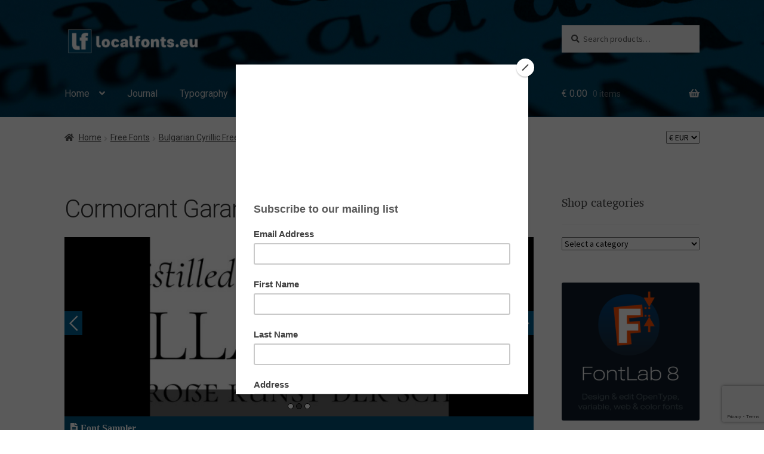

--- FILE ---
content_type: text/html; charset=utf-8
request_url: https://www.google.com/recaptcha/enterprise/anchor?ar=1&k=6Lega1IsAAAAAENVN_FGgXh9ufGT37CxswqCM1Mk&co=aHR0cHM6Ly9sb2NhbGZvbnRzLmV1OjQ0Mw..&hl=en&v=PoyoqOPhxBO7pBk68S4YbpHZ&size=invisible&anchor-ms=20000&execute-ms=30000&cb=yccqw3i0ojh8
body_size: 48642
content:
<!DOCTYPE HTML><html dir="ltr" lang="en"><head><meta http-equiv="Content-Type" content="text/html; charset=UTF-8">
<meta http-equiv="X-UA-Compatible" content="IE=edge">
<title>reCAPTCHA</title>
<style type="text/css">
/* cyrillic-ext */
@font-face {
  font-family: 'Roboto';
  font-style: normal;
  font-weight: 400;
  font-stretch: 100%;
  src: url(//fonts.gstatic.com/s/roboto/v48/KFO7CnqEu92Fr1ME7kSn66aGLdTylUAMa3GUBHMdazTgWw.woff2) format('woff2');
  unicode-range: U+0460-052F, U+1C80-1C8A, U+20B4, U+2DE0-2DFF, U+A640-A69F, U+FE2E-FE2F;
}
/* cyrillic */
@font-face {
  font-family: 'Roboto';
  font-style: normal;
  font-weight: 400;
  font-stretch: 100%;
  src: url(//fonts.gstatic.com/s/roboto/v48/KFO7CnqEu92Fr1ME7kSn66aGLdTylUAMa3iUBHMdazTgWw.woff2) format('woff2');
  unicode-range: U+0301, U+0400-045F, U+0490-0491, U+04B0-04B1, U+2116;
}
/* greek-ext */
@font-face {
  font-family: 'Roboto';
  font-style: normal;
  font-weight: 400;
  font-stretch: 100%;
  src: url(//fonts.gstatic.com/s/roboto/v48/KFO7CnqEu92Fr1ME7kSn66aGLdTylUAMa3CUBHMdazTgWw.woff2) format('woff2');
  unicode-range: U+1F00-1FFF;
}
/* greek */
@font-face {
  font-family: 'Roboto';
  font-style: normal;
  font-weight: 400;
  font-stretch: 100%;
  src: url(//fonts.gstatic.com/s/roboto/v48/KFO7CnqEu92Fr1ME7kSn66aGLdTylUAMa3-UBHMdazTgWw.woff2) format('woff2');
  unicode-range: U+0370-0377, U+037A-037F, U+0384-038A, U+038C, U+038E-03A1, U+03A3-03FF;
}
/* math */
@font-face {
  font-family: 'Roboto';
  font-style: normal;
  font-weight: 400;
  font-stretch: 100%;
  src: url(//fonts.gstatic.com/s/roboto/v48/KFO7CnqEu92Fr1ME7kSn66aGLdTylUAMawCUBHMdazTgWw.woff2) format('woff2');
  unicode-range: U+0302-0303, U+0305, U+0307-0308, U+0310, U+0312, U+0315, U+031A, U+0326-0327, U+032C, U+032F-0330, U+0332-0333, U+0338, U+033A, U+0346, U+034D, U+0391-03A1, U+03A3-03A9, U+03B1-03C9, U+03D1, U+03D5-03D6, U+03F0-03F1, U+03F4-03F5, U+2016-2017, U+2034-2038, U+203C, U+2040, U+2043, U+2047, U+2050, U+2057, U+205F, U+2070-2071, U+2074-208E, U+2090-209C, U+20D0-20DC, U+20E1, U+20E5-20EF, U+2100-2112, U+2114-2115, U+2117-2121, U+2123-214F, U+2190, U+2192, U+2194-21AE, U+21B0-21E5, U+21F1-21F2, U+21F4-2211, U+2213-2214, U+2216-22FF, U+2308-230B, U+2310, U+2319, U+231C-2321, U+2336-237A, U+237C, U+2395, U+239B-23B7, U+23D0, U+23DC-23E1, U+2474-2475, U+25AF, U+25B3, U+25B7, U+25BD, U+25C1, U+25CA, U+25CC, U+25FB, U+266D-266F, U+27C0-27FF, U+2900-2AFF, U+2B0E-2B11, U+2B30-2B4C, U+2BFE, U+3030, U+FF5B, U+FF5D, U+1D400-1D7FF, U+1EE00-1EEFF;
}
/* symbols */
@font-face {
  font-family: 'Roboto';
  font-style: normal;
  font-weight: 400;
  font-stretch: 100%;
  src: url(//fonts.gstatic.com/s/roboto/v48/KFO7CnqEu92Fr1ME7kSn66aGLdTylUAMaxKUBHMdazTgWw.woff2) format('woff2');
  unicode-range: U+0001-000C, U+000E-001F, U+007F-009F, U+20DD-20E0, U+20E2-20E4, U+2150-218F, U+2190, U+2192, U+2194-2199, U+21AF, U+21E6-21F0, U+21F3, U+2218-2219, U+2299, U+22C4-22C6, U+2300-243F, U+2440-244A, U+2460-24FF, U+25A0-27BF, U+2800-28FF, U+2921-2922, U+2981, U+29BF, U+29EB, U+2B00-2BFF, U+4DC0-4DFF, U+FFF9-FFFB, U+10140-1018E, U+10190-1019C, U+101A0, U+101D0-101FD, U+102E0-102FB, U+10E60-10E7E, U+1D2C0-1D2D3, U+1D2E0-1D37F, U+1F000-1F0FF, U+1F100-1F1AD, U+1F1E6-1F1FF, U+1F30D-1F30F, U+1F315, U+1F31C, U+1F31E, U+1F320-1F32C, U+1F336, U+1F378, U+1F37D, U+1F382, U+1F393-1F39F, U+1F3A7-1F3A8, U+1F3AC-1F3AF, U+1F3C2, U+1F3C4-1F3C6, U+1F3CA-1F3CE, U+1F3D4-1F3E0, U+1F3ED, U+1F3F1-1F3F3, U+1F3F5-1F3F7, U+1F408, U+1F415, U+1F41F, U+1F426, U+1F43F, U+1F441-1F442, U+1F444, U+1F446-1F449, U+1F44C-1F44E, U+1F453, U+1F46A, U+1F47D, U+1F4A3, U+1F4B0, U+1F4B3, U+1F4B9, U+1F4BB, U+1F4BF, U+1F4C8-1F4CB, U+1F4D6, U+1F4DA, U+1F4DF, U+1F4E3-1F4E6, U+1F4EA-1F4ED, U+1F4F7, U+1F4F9-1F4FB, U+1F4FD-1F4FE, U+1F503, U+1F507-1F50B, U+1F50D, U+1F512-1F513, U+1F53E-1F54A, U+1F54F-1F5FA, U+1F610, U+1F650-1F67F, U+1F687, U+1F68D, U+1F691, U+1F694, U+1F698, U+1F6AD, U+1F6B2, U+1F6B9-1F6BA, U+1F6BC, U+1F6C6-1F6CF, U+1F6D3-1F6D7, U+1F6E0-1F6EA, U+1F6F0-1F6F3, U+1F6F7-1F6FC, U+1F700-1F7FF, U+1F800-1F80B, U+1F810-1F847, U+1F850-1F859, U+1F860-1F887, U+1F890-1F8AD, U+1F8B0-1F8BB, U+1F8C0-1F8C1, U+1F900-1F90B, U+1F93B, U+1F946, U+1F984, U+1F996, U+1F9E9, U+1FA00-1FA6F, U+1FA70-1FA7C, U+1FA80-1FA89, U+1FA8F-1FAC6, U+1FACE-1FADC, U+1FADF-1FAE9, U+1FAF0-1FAF8, U+1FB00-1FBFF;
}
/* vietnamese */
@font-face {
  font-family: 'Roboto';
  font-style: normal;
  font-weight: 400;
  font-stretch: 100%;
  src: url(//fonts.gstatic.com/s/roboto/v48/KFO7CnqEu92Fr1ME7kSn66aGLdTylUAMa3OUBHMdazTgWw.woff2) format('woff2');
  unicode-range: U+0102-0103, U+0110-0111, U+0128-0129, U+0168-0169, U+01A0-01A1, U+01AF-01B0, U+0300-0301, U+0303-0304, U+0308-0309, U+0323, U+0329, U+1EA0-1EF9, U+20AB;
}
/* latin-ext */
@font-face {
  font-family: 'Roboto';
  font-style: normal;
  font-weight: 400;
  font-stretch: 100%;
  src: url(//fonts.gstatic.com/s/roboto/v48/KFO7CnqEu92Fr1ME7kSn66aGLdTylUAMa3KUBHMdazTgWw.woff2) format('woff2');
  unicode-range: U+0100-02BA, U+02BD-02C5, U+02C7-02CC, U+02CE-02D7, U+02DD-02FF, U+0304, U+0308, U+0329, U+1D00-1DBF, U+1E00-1E9F, U+1EF2-1EFF, U+2020, U+20A0-20AB, U+20AD-20C0, U+2113, U+2C60-2C7F, U+A720-A7FF;
}
/* latin */
@font-face {
  font-family: 'Roboto';
  font-style: normal;
  font-weight: 400;
  font-stretch: 100%;
  src: url(//fonts.gstatic.com/s/roboto/v48/KFO7CnqEu92Fr1ME7kSn66aGLdTylUAMa3yUBHMdazQ.woff2) format('woff2');
  unicode-range: U+0000-00FF, U+0131, U+0152-0153, U+02BB-02BC, U+02C6, U+02DA, U+02DC, U+0304, U+0308, U+0329, U+2000-206F, U+20AC, U+2122, U+2191, U+2193, U+2212, U+2215, U+FEFF, U+FFFD;
}
/* cyrillic-ext */
@font-face {
  font-family: 'Roboto';
  font-style: normal;
  font-weight: 500;
  font-stretch: 100%;
  src: url(//fonts.gstatic.com/s/roboto/v48/KFO7CnqEu92Fr1ME7kSn66aGLdTylUAMa3GUBHMdazTgWw.woff2) format('woff2');
  unicode-range: U+0460-052F, U+1C80-1C8A, U+20B4, U+2DE0-2DFF, U+A640-A69F, U+FE2E-FE2F;
}
/* cyrillic */
@font-face {
  font-family: 'Roboto';
  font-style: normal;
  font-weight: 500;
  font-stretch: 100%;
  src: url(//fonts.gstatic.com/s/roboto/v48/KFO7CnqEu92Fr1ME7kSn66aGLdTylUAMa3iUBHMdazTgWw.woff2) format('woff2');
  unicode-range: U+0301, U+0400-045F, U+0490-0491, U+04B0-04B1, U+2116;
}
/* greek-ext */
@font-face {
  font-family: 'Roboto';
  font-style: normal;
  font-weight: 500;
  font-stretch: 100%;
  src: url(//fonts.gstatic.com/s/roboto/v48/KFO7CnqEu92Fr1ME7kSn66aGLdTylUAMa3CUBHMdazTgWw.woff2) format('woff2');
  unicode-range: U+1F00-1FFF;
}
/* greek */
@font-face {
  font-family: 'Roboto';
  font-style: normal;
  font-weight: 500;
  font-stretch: 100%;
  src: url(//fonts.gstatic.com/s/roboto/v48/KFO7CnqEu92Fr1ME7kSn66aGLdTylUAMa3-UBHMdazTgWw.woff2) format('woff2');
  unicode-range: U+0370-0377, U+037A-037F, U+0384-038A, U+038C, U+038E-03A1, U+03A3-03FF;
}
/* math */
@font-face {
  font-family: 'Roboto';
  font-style: normal;
  font-weight: 500;
  font-stretch: 100%;
  src: url(//fonts.gstatic.com/s/roboto/v48/KFO7CnqEu92Fr1ME7kSn66aGLdTylUAMawCUBHMdazTgWw.woff2) format('woff2');
  unicode-range: U+0302-0303, U+0305, U+0307-0308, U+0310, U+0312, U+0315, U+031A, U+0326-0327, U+032C, U+032F-0330, U+0332-0333, U+0338, U+033A, U+0346, U+034D, U+0391-03A1, U+03A3-03A9, U+03B1-03C9, U+03D1, U+03D5-03D6, U+03F0-03F1, U+03F4-03F5, U+2016-2017, U+2034-2038, U+203C, U+2040, U+2043, U+2047, U+2050, U+2057, U+205F, U+2070-2071, U+2074-208E, U+2090-209C, U+20D0-20DC, U+20E1, U+20E5-20EF, U+2100-2112, U+2114-2115, U+2117-2121, U+2123-214F, U+2190, U+2192, U+2194-21AE, U+21B0-21E5, U+21F1-21F2, U+21F4-2211, U+2213-2214, U+2216-22FF, U+2308-230B, U+2310, U+2319, U+231C-2321, U+2336-237A, U+237C, U+2395, U+239B-23B7, U+23D0, U+23DC-23E1, U+2474-2475, U+25AF, U+25B3, U+25B7, U+25BD, U+25C1, U+25CA, U+25CC, U+25FB, U+266D-266F, U+27C0-27FF, U+2900-2AFF, U+2B0E-2B11, U+2B30-2B4C, U+2BFE, U+3030, U+FF5B, U+FF5D, U+1D400-1D7FF, U+1EE00-1EEFF;
}
/* symbols */
@font-face {
  font-family: 'Roboto';
  font-style: normal;
  font-weight: 500;
  font-stretch: 100%;
  src: url(//fonts.gstatic.com/s/roboto/v48/KFO7CnqEu92Fr1ME7kSn66aGLdTylUAMaxKUBHMdazTgWw.woff2) format('woff2');
  unicode-range: U+0001-000C, U+000E-001F, U+007F-009F, U+20DD-20E0, U+20E2-20E4, U+2150-218F, U+2190, U+2192, U+2194-2199, U+21AF, U+21E6-21F0, U+21F3, U+2218-2219, U+2299, U+22C4-22C6, U+2300-243F, U+2440-244A, U+2460-24FF, U+25A0-27BF, U+2800-28FF, U+2921-2922, U+2981, U+29BF, U+29EB, U+2B00-2BFF, U+4DC0-4DFF, U+FFF9-FFFB, U+10140-1018E, U+10190-1019C, U+101A0, U+101D0-101FD, U+102E0-102FB, U+10E60-10E7E, U+1D2C0-1D2D3, U+1D2E0-1D37F, U+1F000-1F0FF, U+1F100-1F1AD, U+1F1E6-1F1FF, U+1F30D-1F30F, U+1F315, U+1F31C, U+1F31E, U+1F320-1F32C, U+1F336, U+1F378, U+1F37D, U+1F382, U+1F393-1F39F, U+1F3A7-1F3A8, U+1F3AC-1F3AF, U+1F3C2, U+1F3C4-1F3C6, U+1F3CA-1F3CE, U+1F3D4-1F3E0, U+1F3ED, U+1F3F1-1F3F3, U+1F3F5-1F3F7, U+1F408, U+1F415, U+1F41F, U+1F426, U+1F43F, U+1F441-1F442, U+1F444, U+1F446-1F449, U+1F44C-1F44E, U+1F453, U+1F46A, U+1F47D, U+1F4A3, U+1F4B0, U+1F4B3, U+1F4B9, U+1F4BB, U+1F4BF, U+1F4C8-1F4CB, U+1F4D6, U+1F4DA, U+1F4DF, U+1F4E3-1F4E6, U+1F4EA-1F4ED, U+1F4F7, U+1F4F9-1F4FB, U+1F4FD-1F4FE, U+1F503, U+1F507-1F50B, U+1F50D, U+1F512-1F513, U+1F53E-1F54A, U+1F54F-1F5FA, U+1F610, U+1F650-1F67F, U+1F687, U+1F68D, U+1F691, U+1F694, U+1F698, U+1F6AD, U+1F6B2, U+1F6B9-1F6BA, U+1F6BC, U+1F6C6-1F6CF, U+1F6D3-1F6D7, U+1F6E0-1F6EA, U+1F6F0-1F6F3, U+1F6F7-1F6FC, U+1F700-1F7FF, U+1F800-1F80B, U+1F810-1F847, U+1F850-1F859, U+1F860-1F887, U+1F890-1F8AD, U+1F8B0-1F8BB, U+1F8C0-1F8C1, U+1F900-1F90B, U+1F93B, U+1F946, U+1F984, U+1F996, U+1F9E9, U+1FA00-1FA6F, U+1FA70-1FA7C, U+1FA80-1FA89, U+1FA8F-1FAC6, U+1FACE-1FADC, U+1FADF-1FAE9, U+1FAF0-1FAF8, U+1FB00-1FBFF;
}
/* vietnamese */
@font-face {
  font-family: 'Roboto';
  font-style: normal;
  font-weight: 500;
  font-stretch: 100%;
  src: url(//fonts.gstatic.com/s/roboto/v48/KFO7CnqEu92Fr1ME7kSn66aGLdTylUAMa3OUBHMdazTgWw.woff2) format('woff2');
  unicode-range: U+0102-0103, U+0110-0111, U+0128-0129, U+0168-0169, U+01A0-01A1, U+01AF-01B0, U+0300-0301, U+0303-0304, U+0308-0309, U+0323, U+0329, U+1EA0-1EF9, U+20AB;
}
/* latin-ext */
@font-face {
  font-family: 'Roboto';
  font-style: normal;
  font-weight: 500;
  font-stretch: 100%;
  src: url(//fonts.gstatic.com/s/roboto/v48/KFO7CnqEu92Fr1ME7kSn66aGLdTylUAMa3KUBHMdazTgWw.woff2) format('woff2');
  unicode-range: U+0100-02BA, U+02BD-02C5, U+02C7-02CC, U+02CE-02D7, U+02DD-02FF, U+0304, U+0308, U+0329, U+1D00-1DBF, U+1E00-1E9F, U+1EF2-1EFF, U+2020, U+20A0-20AB, U+20AD-20C0, U+2113, U+2C60-2C7F, U+A720-A7FF;
}
/* latin */
@font-face {
  font-family: 'Roboto';
  font-style: normal;
  font-weight: 500;
  font-stretch: 100%;
  src: url(//fonts.gstatic.com/s/roboto/v48/KFO7CnqEu92Fr1ME7kSn66aGLdTylUAMa3yUBHMdazQ.woff2) format('woff2');
  unicode-range: U+0000-00FF, U+0131, U+0152-0153, U+02BB-02BC, U+02C6, U+02DA, U+02DC, U+0304, U+0308, U+0329, U+2000-206F, U+20AC, U+2122, U+2191, U+2193, U+2212, U+2215, U+FEFF, U+FFFD;
}
/* cyrillic-ext */
@font-face {
  font-family: 'Roboto';
  font-style: normal;
  font-weight: 900;
  font-stretch: 100%;
  src: url(//fonts.gstatic.com/s/roboto/v48/KFO7CnqEu92Fr1ME7kSn66aGLdTylUAMa3GUBHMdazTgWw.woff2) format('woff2');
  unicode-range: U+0460-052F, U+1C80-1C8A, U+20B4, U+2DE0-2DFF, U+A640-A69F, U+FE2E-FE2F;
}
/* cyrillic */
@font-face {
  font-family: 'Roboto';
  font-style: normal;
  font-weight: 900;
  font-stretch: 100%;
  src: url(//fonts.gstatic.com/s/roboto/v48/KFO7CnqEu92Fr1ME7kSn66aGLdTylUAMa3iUBHMdazTgWw.woff2) format('woff2');
  unicode-range: U+0301, U+0400-045F, U+0490-0491, U+04B0-04B1, U+2116;
}
/* greek-ext */
@font-face {
  font-family: 'Roboto';
  font-style: normal;
  font-weight: 900;
  font-stretch: 100%;
  src: url(//fonts.gstatic.com/s/roboto/v48/KFO7CnqEu92Fr1ME7kSn66aGLdTylUAMa3CUBHMdazTgWw.woff2) format('woff2');
  unicode-range: U+1F00-1FFF;
}
/* greek */
@font-face {
  font-family: 'Roboto';
  font-style: normal;
  font-weight: 900;
  font-stretch: 100%;
  src: url(//fonts.gstatic.com/s/roboto/v48/KFO7CnqEu92Fr1ME7kSn66aGLdTylUAMa3-UBHMdazTgWw.woff2) format('woff2');
  unicode-range: U+0370-0377, U+037A-037F, U+0384-038A, U+038C, U+038E-03A1, U+03A3-03FF;
}
/* math */
@font-face {
  font-family: 'Roboto';
  font-style: normal;
  font-weight: 900;
  font-stretch: 100%;
  src: url(//fonts.gstatic.com/s/roboto/v48/KFO7CnqEu92Fr1ME7kSn66aGLdTylUAMawCUBHMdazTgWw.woff2) format('woff2');
  unicode-range: U+0302-0303, U+0305, U+0307-0308, U+0310, U+0312, U+0315, U+031A, U+0326-0327, U+032C, U+032F-0330, U+0332-0333, U+0338, U+033A, U+0346, U+034D, U+0391-03A1, U+03A3-03A9, U+03B1-03C9, U+03D1, U+03D5-03D6, U+03F0-03F1, U+03F4-03F5, U+2016-2017, U+2034-2038, U+203C, U+2040, U+2043, U+2047, U+2050, U+2057, U+205F, U+2070-2071, U+2074-208E, U+2090-209C, U+20D0-20DC, U+20E1, U+20E5-20EF, U+2100-2112, U+2114-2115, U+2117-2121, U+2123-214F, U+2190, U+2192, U+2194-21AE, U+21B0-21E5, U+21F1-21F2, U+21F4-2211, U+2213-2214, U+2216-22FF, U+2308-230B, U+2310, U+2319, U+231C-2321, U+2336-237A, U+237C, U+2395, U+239B-23B7, U+23D0, U+23DC-23E1, U+2474-2475, U+25AF, U+25B3, U+25B7, U+25BD, U+25C1, U+25CA, U+25CC, U+25FB, U+266D-266F, U+27C0-27FF, U+2900-2AFF, U+2B0E-2B11, U+2B30-2B4C, U+2BFE, U+3030, U+FF5B, U+FF5D, U+1D400-1D7FF, U+1EE00-1EEFF;
}
/* symbols */
@font-face {
  font-family: 'Roboto';
  font-style: normal;
  font-weight: 900;
  font-stretch: 100%;
  src: url(//fonts.gstatic.com/s/roboto/v48/KFO7CnqEu92Fr1ME7kSn66aGLdTylUAMaxKUBHMdazTgWw.woff2) format('woff2');
  unicode-range: U+0001-000C, U+000E-001F, U+007F-009F, U+20DD-20E0, U+20E2-20E4, U+2150-218F, U+2190, U+2192, U+2194-2199, U+21AF, U+21E6-21F0, U+21F3, U+2218-2219, U+2299, U+22C4-22C6, U+2300-243F, U+2440-244A, U+2460-24FF, U+25A0-27BF, U+2800-28FF, U+2921-2922, U+2981, U+29BF, U+29EB, U+2B00-2BFF, U+4DC0-4DFF, U+FFF9-FFFB, U+10140-1018E, U+10190-1019C, U+101A0, U+101D0-101FD, U+102E0-102FB, U+10E60-10E7E, U+1D2C0-1D2D3, U+1D2E0-1D37F, U+1F000-1F0FF, U+1F100-1F1AD, U+1F1E6-1F1FF, U+1F30D-1F30F, U+1F315, U+1F31C, U+1F31E, U+1F320-1F32C, U+1F336, U+1F378, U+1F37D, U+1F382, U+1F393-1F39F, U+1F3A7-1F3A8, U+1F3AC-1F3AF, U+1F3C2, U+1F3C4-1F3C6, U+1F3CA-1F3CE, U+1F3D4-1F3E0, U+1F3ED, U+1F3F1-1F3F3, U+1F3F5-1F3F7, U+1F408, U+1F415, U+1F41F, U+1F426, U+1F43F, U+1F441-1F442, U+1F444, U+1F446-1F449, U+1F44C-1F44E, U+1F453, U+1F46A, U+1F47D, U+1F4A3, U+1F4B0, U+1F4B3, U+1F4B9, U+1F4BB, U+1F4BF, U+1F4C8-1F4CB, U+1F4D6, U+1F4DA, U+1F4DF, U+1F4E3-1F4E6, U+1F4EA-1F4ED, U+1F4F7, U+1F4F9-1F4FB, U+1F4FD-1F4FE, U+1F503, U+1F507-1F50B, U+1F50D, U+1F512-1F513, U+1F53E-1F54A, U+1F54F-1F5FA, U+1F610, U+1F650-1F67F, U+1F687, U+1F68D, U+1F691, U+1F694, U+1F698, U+1F6AD, U+1F6B2, U+1F6B9-1F6BA, U+1F6BC, U+1F6C6-1F6CF, U+1F6D3-1F6D7, U+1F6E0-1F6EA, U+1F6F0-1F6F3, U+1F6F7-1F6FC, U+1F700-1F7FF, U+1F800-1F80B, U+1F810-1F847, U+1F850-1F859, U+1F860-1F887, U+1F890-1F8AD, U+1F8B0-1F8BB, U+1F8C0-1F8C1, U+1F900-1F90B, U+1F93B, U+1F946, U+1F984, U+1F996, U+1F9E9, U+1FA00-1FA6F, U+1FA70-1FA7C, U+1FA80-1FA89, U+1FA8F-1FAC6, U+1FACE-1FADC, U+1FADF-1FAE9, U+1FAF0-1FAF8, U+1FB00-1FBFF;
}
/* vietnamese */
@font-face {
  font-family: 'Roboto';
  font-style: normal;
  font-weight: 900;
  font-stretch: 100%;
  src: url(//fonts.gstatic.com/s/roboto/v48/KFO7CnqEu92Fr1ME7kSn66aGLdTylUAMa3OUBHMdazTgWw.woff2) format('woff2');
  unicode-range: U+0102-0103, U+0110-0111, U+0128-0129, U+0168-0169, U+01A0-01A1, U+01AF-01B0, U+0300-0301, U+0303-0304, U+0308-0309, U+0323, U+0329, U+1EA0-1EF9, U+20AB;
}
/* latin-ext */
@font-face {
  font-family: 'Roboto';
  font-style: normal;
  font-weight: 900;
  font-stretch: 100%;
  src: url(//fonts.gstatic.com/s/roboto/v48/KFO7CnqEu92Fr1ME7kSn66aGLdTylUAMa3KUBHMdazTgWw.woff2) format('woff2');
  unicode-range: U+0100-02BA, U+02BD-02C5, U+02C7-02CC, U+02CE-02D7, U+02DD-02FF, U+0304, U+0308, U+0329, U+1D00-1DBF, U+1E00-1E9F, U+1EF2-1EFF, U+2020, U+20A0-20AB, U+20AD-20C0, U+2113, U+2C60-2C7F, U+A720-A7FF;
}
/* latin */
@font-face {
  font-family: 'Roboto';
  font-style: normal;
  font-weight: 900;
  font-stretch: 100%;
  src: url(//fonts.gstatic.com/s/roboto/v48/KFO7CnqEu92Fr1ME7kSn66aGLdTylUAMa3yUBHMdazQ.woff2) format('woff2');
  unicode-range: U+0000-00FF, U+0131, U+0152-0153, U+02BB-02BC, U+02C6, U+02DA, U+02DC, U+0304, U+0308, U+0329, U+2000-206F, U+20AC, U+2122, U+2191, U+2193, U+2212, U+2215, U+FEFF, U+FFFD;
}

</style>
<link rel="stylesheet" type="text/css" href="https://www.gstatic.com/recaptcha/releases/PoyoqOPhxBO7pBk68S4YbpHZ/styles__ltr.css">
<script nonce="Ri0e1rOcOfYGwXo4LdZPlA" type="text/javascript">window['__recaptcha_api'] = 'https://www.google.com/recaptcha/enterprise/';</script>
<script type="text/javascript" src="https://www.gstatic.com/recaptcha/releases/PoyoqOPhxBO7pBk68S4YbpHZ/recaptcha__en.js" nonce="Ri0e1rOcOfYGwXo4LdZPlA">
      
    </script></head>
<body><div id="rc-anchor-alert" class="rc-anchor-alert"></div>
<input type="hidden" id="recaptcha-token" value="[base64]">
<script type="text/javascript" nonce="Ri0e1rOcOfYGwXo4LdZPlA">
      recaptcha.anchor.Main.init("[\x22ainput\x22,[\x22bgdata\x22,\x22\x22,\[base64]/[base64]/MjU1Ong/[base64]/[base64]/[base64]/[base64]/[base64]/[base64]/[base64]/[base64]/[base64]/[base64]/[base64]/[base64]/[base64]/[base64]/[base64]\\u003d\x22,\[base64]\\u003d\\u003d\x22,\x22wrXCt8KLfsOzccOUw5zCusKlHsOFHcK+w7Yewog+wp7CiMKUw44hwp5uw47DhcKTDsKrWcKRUTbDlMKdw5QvFFXClsO0AH3DhQLDtWLCnHIRfw/CgxTDjVJpOkZEc8OcZMO8w4xoN1jCtRtMMcKsbjZjwp8Hw6bDucK2MsKwwpLClsKfw7Nbw5xaNcK+E3/DvcO6T8Onw5TDixfClcO1wrAGGsO/LSTCksOhGnZgHcOSw6TCmQzDs8OaBE4RwpnDumbCusOswrzDq8OSfxbDh8KdwoTCvHvCsEwcw6rDgMKpwroyw68+wqzCrsKrwqjDrVfDvcK5wpnDn0xrwqhpw5gRw5nDusKNesKBw58hGMOMX8KFQg/CjMKZwroTw7fCui3CmDoecgzCnhMxwoLDgDABdyfCpATCp8ODZMK7wo8aRDbDh8KnEFI5w6DCksOkw4TCtMKBbsOwwpFIDFvCucOZRGMyw7jCrl7ChcK2w5jDvWzDq1XCg8KhR01yO8Ktw7weBkbDs8K6wr4ZGmDCvsKKeMKQDjkyDsK/[base64]/woMlw4HDkMK+K8KhwpjDkE/Cr8OcNMOew65jw5ENw7cSbExBTBvDsAd8YsKkwo5CdjzDu8OtYk9/w7NhQcOtOMO0ZyYkw7MxDsOMw5bClsK/dw/Cg8OiGmwzw7wAQy1WTMK+wqLCh3BjPMOZw5zCrMKVwoHDuBXChcOAw5/[base64]/DvMOHwoFzDMOEO8O0L8O7XcKjwoUIw44tAcO2w4Qbwo/DjFYMLsOMdsO4F8KUDAPCoMKLHQHCu8KTwqrCsVTCmVkwU8OWwq7ChSw5SBx/woLCn8OMwo4Zw4sCwr3CoRQow5/DscOmwrYCJE3DlsKgLGdtHXTDj8KBw4U3w4dpGcKqRXjCjG4oU8Krw5zDgVd1M1MUw6bCshYhwqAEwr3CslfDslpjFMKud2TCqcKDwo8dWDzDth3Cpxhbwr/DnMK/X8Olw4ZVw4DCgsKEN3o0KcOcwrfDrsKDbsOaXw7DoX0NWcKow7nCvBdtw5JxwpwuV3HDvcOuQEzDrHtEW8O4w64lWGzCm1nDusKJw5vCmTHDrsKHw4pkwonDqi02JVwZH2Qww6MBw4LCrCXCvzjDmnVgw59MD0FbPwTDp8OfHsOKw4wwFS5ebz/DjMKjQR1/T1YaW8OhYMK+G31RcTTChMO9DsK9LElQYwpXUHM/wqPDvT9TJsKdwpfCiwjCrgZAw7Ebw7EfIRgdw6XCtGrCpWbDqMKLw6tsw6E6WcOfw5EFwrHCj8KdP1/DrsOIHcKfE8KUw4bDnsOCw5DCrzfDnwMPBAnDkD9CIUzCkcOFw7kfwr/DrsK5wrXDry8XwodBZwTCvQcVwq/DkwjDlWxWwpLDk3HDgC/Cv8K7w4wrJMOqZMOEw5LDmMKzW14ow6TCqsOKJh09d8OaYRHDszsZw5rDj2B3TcO6woh8PC/DgVFJw4jDpsOgw4oJwqxIw7PDn8OAwoIXEWnCvEFTw4s7woPCmcOJKcOuw77DqcK3Fk5cw4M8OcKBAQ7Dn1d2cw3Dr8KYT0/Dn8Kvw7zCihtFwqXDpcOvw6Ufw5fCuMOfw5zDssKtLsKpYGgWTsK9wppSGHnCvsO/w4rCk0fDlsOHw73CnMKIU1Z3ZBbCgAPCqMKZWQjDsiPDhDbCqcKSw7Jywr8vw7zCsMOrw4XCpcKBRz/DrcKGw6gEBBIvw5gEfsO7asOWLsK4w5FywrHDqcKew6d9CcO5wqHDr358wqbDlcOCB8Ksw7UlK8OMR8K2XMORd8Odwp3DlHLDs8O/B8K/X0bCvC/DhgsywoMnwp3Dg1jCoy3CqMKVDMKuZCvCtMKkFMKyAsKPPSDDgMKswprCuHYIMMOVNcO/w4vDsD7Cj8OfwoDCo8KdWsKPw5PCv8Oww4XDqAlMPMKYf8OrIhdNccOMaHnDoCTDgcOZZMOTG8OuwrbCjsKRfxnChMKXwq7DiGJvw5vCiGM/ZsOfRw1hwp3DnBrDl8KUw5fCnMOiw5ACIMOtwq3Cg8KDMcOewo0TwqnDpMK4wqzCs8KnNBsTwoNCWVzDm3TCsVzCjTjDmWDDu8OyUSYzw5TClGPDsFIjQR3CscONMcObwo3Cm8KVHMOrw5/Di8O/[base64]/CvB7ClcKgwrJ6w7B2CQjClA5FwqXCjcOaMsKCw6xLw4h5R8OVUlgRw6DCqyvDrMOfw6kLWm46UH3ClkDCgjIhwrvDqQ3Cq8OhZWHCq8K7fUTCo8KsIVtPw6PDlsOzwo/[base64]/Cm8O3C8OvXw7CpcKiMg7DgsOZFMOww4jDqRvCiMOpw4/Ck2TCoA/CoHbDtjYxw6sEw7MSdMOVwoQZcwhHwoPDhnLDrcOJfsK/H3fCvsKAw7fCuVQ1wp0wd8ORw4svw4J3BcKGecOAwrF/[base64]/MMOnO8OCBsKHwoFiwrJRwp7Dl8OrYhN9fcKpw7HCuX7DuXlGN8KtPyQCDWjDsGEZPVbDlyDCv8OVw5fCk35lwovCp2EXaXlDfMO/wqw2w6Naw4IYC2HCrUQHwoBFNlPCtUvDrT3CtMK8w7/DmQQzB8OswqPCl8OOKQZMSwNlw5Y6TcOfw5/CiVVawpkmEDw8w4B4w4zCqRQbTBdUw6tAa8OCJcKHwp7Ds8KIw7dgw4bCqQ7DpcOJwpIaOsKowrN0w7xtI1JKw7cpbsK3Oz/[base64]/[base64]/wq4WPMKSIkx0K1wfFMOSB8K1w4RbQQzDgC46w6wiw5Z9w4rCjivCncOEXH0cVMKjC3d4F2rDunFDJcODw6sDb8KQPVXChR82NivDq8O/wpHDhsK4w4TCiVvDiMK7LnjCscOKw5PDhsKNw4RnC14bw6tiEMKfwpF6w4gxK8K6PTDDosKdworDgcOHwqvDmQp6wp8lPsOmw5bDnCrDpcOVEMO0w4Jbw5wgw54Awr1eRWPDs0gGw6UmbsOVwp5TPMKpe8KfMDBNw53DuBfCv2LCgFLCiXnCiG/CglkuTS7DnlTDthNkTsO4wowgwohwwrUCwopKw5dwZ8OgCAXDk09aCsKRw78KRApbwqdKMsKuwotGw63CssOswod+EMOHwo9fD8Kkw6XDvcOZw4jCnjVtwofCiTgmWcKAK8KoZ8KMw6BqwokLw5pUYV/[base64]/Cln7CgsKBwr7DkTgNw4Q6w5fDhx/DpcK4w6TCt35Ow5dew40vcsKjwqbDohrCrV8SZiB7wrvDuWfDviPDg1BEwoHCm3XCuF0Vwqopwq3CuEPDo8KOfcOQwo7CjMO5w7JNLTdxw71FHMKfwpDCgEPCl8KEwrAWwpbCpsKewpDCoitqwqfDkARlZcOZcyRDwr/Dl8OPw4DDuRNXU8OMK8ONw4N1XMOtE25iwqEkZ8Odw7Rgw5gnw5nCg2wTw7HDl8KGw4DCv8OtdUkEDsKyHTXDoDDDgVhTw6fCjsKXwrfCuRzDgsK0NF/Dn8KDwqHCkcORbw7CqAHCmUgdw7/[base64]/w4oLN8Kmwq/DscKlEi88SlbDnWpKwrx7PsO8BMOwwrwIwqIsw6fCu8KQKsOuw6ExwqbDjsO6wqYHwpjCjm3Dv8KSOABDw7LDtlUtdcK7e8Olw5/CmsODw5zCq3DCsMKUAkV4w7fCo0/[base64]/[base64]/DqxjCiXVaw7HCmBN5E8Opw6M9wonCoxHCmcKpWsK+wqTDhsOifcK8wqdrCxbDmcOGVSMHMU9LOUx6NkfCj8OKcSUWw4BCwrMQG0duwoDDsMOpb1ZQTsKPHU5fVnI7V8OPaMO1D8KICsK9woYLw5ATwrISwr5iw7lMbDAoGndjwoUVYT/DscKQw6lCwqjChWrDuRPDm8OCw43CrDjCjsO8SMKew7ElwpvCnWd6IiMnHcKWPhoZHMOGW8KZbwPDmAvDr8KJZxZAwq1Nw6gEwrTDlcKVbXQNdsK9w5rChDjDmibCj8KRwr7Di01JdDkzwptEwrvDomXChErDshJOw7bDuG/Dk3fDninDrsOjw48Vw5BfFE3DncKpwos5w6sgCsKLw5/DpsOqwq7CuSlDw4fCk8KAJMOQwpnDvcOfw7prw4/CncKWw4AUw7bCl8Kmw5Evw4LCjVVKw7fCl8KBw7Bjw6EKw7sOKsOnYRjDk3DDsMKLwokYwo/DicOffWvCgcKRwr/Cv2ZgCMKkw5VSwpTCq8OiVcK5BCPCuXHCv0TDs0wnF8KkVATChMKBwpR1woI0RcKxwoHDvD/[base64]/Coz5xwqHCoRXCoys1w4l1wprCjcOcw4JwworCvQHDpcObwp48EBAMwrYuCMKnw7PCmkfDgmDCvyXCncOiw5RQwo/DlcKZwrDCtDJpeMOhwqbDlMK3wrwcLVzDrsORw6IyfcK8wrrDm8Orw6PCsMKYw7DDn0/[base64]/CoXFXUcKfLMOtCMKfw5rDrlgtVsK8BsKMRVPCs1vDs37DulxvcFPCuS8two/Dl0TCoUsRWcKJw53DssOFwqDCuR1nXMKCPjIzw4Jvw5vDsxfClMKAw5Vow5/DpMONVsKmDsK+ZsK5TsKqwqohYsKHOk09UsK0w4LCjMOcwpPCqcK/w7fCpMOWRHdiGRLDlsO9SDZ6WRw0ezhfw5jCt8KUHhbCs8OwMm/DhWBEwoktw7bCqsKiw5xCLMOJwoYkBzTClMONw4l5LzXDknhVw5rCk8O2w4/CkzXDjz/Do8OFwpIGw4h7Yj4Zw6jCpk3CjMOqwqRAw6vCnsOvAsOCwrRRwr5lw6PDs3vDocKRa0rDkMKJwpHDnMOQWsO1w6FGwrpdTUoBbhNpO0XDh1h2wpE8w4rDqsK/w53Dg8OvN8OgwpwnRsKBXsKww6bCjkoEZCnCmSLCg0rDvcKQw4bCncOTwpdnw4AgehzDujjCuU/DgBzDsMOew7hONcKvwqo/OsOSMMOxH8KGw6zCu8K/w4NZw7ZJw4TCmmkxw4QBwpnDjS5NJsOtYsKBw4TDmMObHDYqwrDDvjRmVSpDEQHDssK3VsKDJgwqWcOPcsOcwqnDl8O5w6fDm8O1SDDCnMKOfcOXw7rDgsOCaEDCsWgMw4vDlMKnWTfDm8OIw4DDmlXCu8Oob8KyccKqasKGw6/CrsOmAsOow5pkw41sGcK0w4dmwrcMaXtpwrxMw4DDlcOKwpQrwoLCqcOswqd0w7bDnFDCk8O/wpPCtGY5JMKsw6fDiBpkw7l+UMOZw4IVQsKMASwzw5YWYsO7Mkofw7Y1wr5rwqF1MCB5PEjDocONcCnCpyp9w4vDpcKWw6HDtX/DqFnCscOkw5s8wp3Cn21uG8K4wq8Rw5nClDLDnxTDkMO1w63ChgnCksOgwpzDpWfDv8OnwrDCo8K8wr3DsQMzXsOSw6Yhw7rCusOgBGvCqMOVe3DDrSLDvB42woTDmjPDqk3DiMKRE1jCi8Klw4NMVsKREUgTEA3CtHstwroZJC/DjV7DiMO0w6I1wrIcw71rMMO2wrdrHMO5wqkqVgNEw5/[base64]/B8OVw7/CjsOpwqh+OQJUbBrDrkrDoQPDhcOYw4YrbMO4wp7CtVlsJGfDlB7Dh8KEw53Dmy4/w4nCuMOZGsKaEBgVw7rCnks5woxUS8OowrjCpl/Cp8KwwqUcPMOUwp/[base64]/CoVXDuAhbw7jDmCrCjBAlQH/CjxtnwpbDnsOAw7vDgzMkw7bCscOCw5LClnMWJ8KPwqRIwpVAGsOtAgTCgsObMcKzCHfCjsKpwqYNwpMqOcKawqPCpzcAw6jDqcOkACTDuBoYw4Viwq/DsMO9w7oIwoHCjHwbw542w6kSb1TCqsOACcKoGMOsNsKJX8OuP39UbB9Qb0rCp8Ouw7LCq39IwpBKwojDpMO9b8Kjwq/CgwMewqNQU2HCgw3DnR4dw54PAR3Dqwc6wr0Qw7l4Q8KgRHxaw4EeYcOQFUggwqYxw5jCuHQ4w4ZWw6JCw4/DrRlyME1aJ8OzE8OQMsKIYE0nQ8O7wrDCmcOkw5kYN8KjIsOXw7DDlsOpDMOzw5bDl2FXKsK0dDMdcsKnwoR0T27DnsKowqRObVBOwrFiRMOzwqpuTsOawqbDsHsDI3Mmw5cbwr0MFWUTXMOFcsK2Kg3DocOGw5LDsEB/IcOYXnoEw4rDocO1KMKJQMKowr9pwpTDrRcxwqkZTgjDqmEawp91EmrCtcKibTB8Q2nDsMO4EyPCgj/[base64]/DtF3Ci17DrlYNQcOsT8KBwpFSw53DhyjDl8OnUMO9w4kybHMcw6A7w6Jhb8Ozw5gtPVwHw5HDhw0aV8KYCnnCmycowqsUeHLDocOsUMOPw4vCq2kMw7LCncKTdFPDslxKw6chHcKEeMO7URBLXMK3w5DDjsOkPxpjRCEgwoPDoTXDqGfDvcK1Nj4/JcOROsOqwr4YccOAw6XDpTPDklTClivCiExYwqhlbEFBw6nCjcK0Lj7CscO1w7TCkUR3wosIw5jDhwPCgcK3DMObwoLDrsKYw4LCvyvDmsO1wpVxBUzDs8OcwpnDsTJNwo9QDUXCmQJOTsKTw7/DpGABw69eIQzDosO4Ij9mMl1bw4jCssOCBlnDmSMgwpYaw4DCg8OYUMKCNsKpw5hUw7JFDsKcwqnDt8KGWRHCgHnCtR40worCmiRIOcKxTi56DUxSwq/CpcK3O0QJXR3CiMKtwoh1w7bChcO+WcO5XMKsw6zCrgZBE3/[base64]/CnMKzwo7CvsK7XXF5wpjDssKkwp45w60wwrPDiErCoMKow6xkwpJ7w55qwoV4H8KfCg7DlsObwqjDgMOqEcKvw5vDjUQic8OWc17Dh1FbXcKhBMO0w7YKZFQIwqwdwpfDjMOvUGDCr8KHLsO0X8ONw5LDnwRJdcKNwq5ULHvCigPCgj/CqsOFwpZaHD7Cs8KhwrLDgz1EZcOQw5XDqMKaYEPCkMOQwpYZLGtdw4M4w6rDm8OyFMOUw57CvcKtw5w+w5gfwqIQw6bDrMKFbsOEQ3TClMKERGc/EVvCu2JDPCLDrsKmFcOrwoYrw4gow5lzwpzCg8Krwoxcw6zCnsKIw5pLw5XDkMO7w5gBHMKLcMODRMOJD0goCxjCgMOVBsKSw7LDisOrw4bClWcKwq3CtFsgOBvCmUzDnUzCmMO6VDbCpsK/[base64]/DjsK8E8ONwo5OMkomY8KpwphQKyQDbDgZwpzDlMOTCsK5OMOHEjTCmiHCtcOzNcKLL1oiw57DnsOLaMObwrIIKsKyA2zCj8OAw5/[base64]/DpMKaURYeCMKPYcKww55/w6/DmkbCtMOewqnCsMO7w5smRUZ8YsOXWivCscOPDyJ6w6IHwpPCtsOqwqTCiMKEw4LClzgmw7fCuMOjw49sw6TDsVtwwpfDmMO2w5UWw4VNP8KtPMKRw7fDuUN6WwN5wovDhMKgwpfCqHDDl1fDuBnCjlDCrS3DrGkuwoMLZB/CqsKjw4LCl8KrwpRiHRbCosKaw5DDiHFfPsKvw67CvyFFwoR3Gkt1wqsMHUXDtVUIw7INDFNLwo3Ch3kowpxYV8KbLBjDr1/CmcOJwrvDtMKOccK/wr9nwr3CscK7wpJlDMOiw6TDm8KcE8K7JjjDusOwXBrDgUBJCcKhwqHDgMOMZcKHRsK2wrDCoRjDkTnDqRTChwvCrcOeLh4Vw4lEw4PDicKQAijDi1HCky8uw4TCvsKIP8OEwrgGw5Mmwq/DhcO/T8OiKhLCicKGw7rDigXCq0LDj8KzwpdEEcODQXU5WsOrA8KBEsKXaUk8L8KXwp41IWfCi8KcZsOAw7otwoo/ZV1Gw4dbwrTDlcOgcsKKw4M3w7/DpcKCw5XDnVoHQ8KOwq3Ds3/CmsOcw5Uzw4Fpw5DCucKJw7zCjxBKw7JHwrV/w4XDpjLDv2UAaCFbC8KrwpsLZ8OOw7DDjjPDicKVwq96WMK+CmrCk8OwKAQedlsywolywrd5TXvCvsK1QBfCqcKGLnx7wotDLcKTw7zCoifDml3DjATDhcKgwqvCm8K4QMKiRkzDi1Zxwp1GecO9w6U3w6MNBsOgNhzDscKZVMKGw6XCucKZUlwEJsK8wq/DuEFZwqXCr3nCrMOcP8OwFCjCgDnDsSPCiMOEA3vCuUpsw5NfI25KesOdw6RiI8KFw7HCpTPClEnDrsKNw5TCoi83w7fDmgN0N8Ozw6/DmC/[base64]/DnzkUXcOxw7DDt8O+w6NMVMOAHMOgwrPDqMOZLW5bwrfCiG/DtcO3GcOFw5HCjy/Ctw5VZsOaEjhhZ8OEw7lsw6UrwpPCvsO0NXVJw4bClnTCu8KTf2Rkw5nCjxTCtcOxwoTCsULDnhARNm/DvXcCMsOtw7zCvTnDh8K5O3nCtEBLJW4DdMKkHUvCgsOXwqhewq5/w65/BMKEwp/CtMOMwprDmh/[base64]/w6MtwprChTTDhsOLw7cZTmhswqhGw6cBw4LDshDCjcOaw6cbwrchw43DmGxeMm3DmzzCoDB6OisNUcKuwoV2QMOOw6bDgsKYPsODwojCvcOcLBFUPCjDvcOzw7MbYBnDvE05Ij8eLsOeEH/ChsKsw7oFcwBBcSXDu8KnSsKgMcKIwoLDucOwHW7Cn0nCgSg/w4XDosOkUV/CiTY6b1zDnQsHwrQ9O8O0WTLDmyTCocKLD3hqFXzCulsGw7o1J20Qw4sCwpYnbEjDgcKlwr3CkSslaMKJIMK0ScOtCxoQDMKdbsKAwqd+w7HCryZSDxHDkTIZKMKAAXJ+OC4XFHIZLwrCpVXDqknDjRgtwr8Jw6JbG8KzNngYBsKRw47CqcO9w5/DqnpcwqQ9GsOsScOoSA7CnGh/wq9JcijDnj7CscOMw73CiGR/YCzDvQkeZsOPwrgEKSFaCmhgbT5SNG/DomzCosOyVSjDoBHCnCnCl1jDkCnDrwLCoDrDm8OmK8KhOUPCqcOMWxQTQitcYA3CrWM/QgpUb8Oew4zDoMOBfsOdWsOPLcKjZ2sBQXImw4LCicOgFnpIw6rDvXPCgMOow7PDpmDCjVI5w5VJwqx6NsKvwpvDvFcowpHDmH/CtsKCNMOMw7w4UsKVVTJ/[base64]/Cpy3CuWEsY8K2woHDqA/CksKtJcKiWmwFG8OGw54rQA7CrCPCs1ZAJcOOP8OPwrvDgHPDncOvQw3DqwfCpGk4ecKnwqbCgB7CizTCsVXDnW3DlnnDsThUHDHDnsKmXsOxwr3Cl8OIcQwlwq3DisKYwqI2WjITNsKWwqRlMcKiw6Ztw6jCjsKeJGUhw7/DoXoGw6LDnQJqwqsQw4ZtaUjDtsOUw5rCpsOWYD/CgQbCpMOME8KvwrNtdTLDlHfDoRUjOcOWwrBse8KLLQPCkVLDrDkVw7pKCi7DisKuwoECwqbDix/DqWdxBwx9NsOOSCQbw4s7NMOYw6s8wpxZdSMdw4FKw6rDtMOfLsOXw4jDpXbDskV/XVfDk8OzCHFlwojClhfCg8OWw4cySyjDjcOLOm3ClcK/ECk6d8KuLMOkw5BbHAzDucOyw6nDsx7Cr8O0aMOYa8K5TsObTC4/JsKJwrXDrH8mw54PX2rCrg/DmynDvsOHAAEFw4/DqcOvwrbCvMOEwoA4wr4fwpwbw7dvwoxFwqXDj8OQwrJBw5x7MGPCjcKvw6IowodIwqZ1EcOiSMKdw4jCpcKSw50WCQrDpMOWw5zDumDDq8K6wr3CqMORw4N/W8OCEMO3ZcOXeMO3w7EOYMOIRjNfw4fCmRwyw4Zkw7LDlAbCksOEXcOXOiLDqsKBw6rDhAlZwoUPNRwAw7EWR8KlDcOBw51LEAFiwrBnMQDCr2Nvc8OFexE1NMKdw7fCryJpSMK+WMKlQsO4bBvDi1LDv8O0wqLChMOwwo3DnMOib8Krw7EEUsKJwqw5wp/CpysPw45Cw7TDlCHCqDZ1R8OzCsOOdAJtwowmPMKIFMK7QQd0K03DohrDrVXCkw3CosOfasOUwrDDtw1gwr4oTMKXUDDCoMOLw4N/ZVZKwqIXw5xndcO0wpdLEW7DmQpiwoJqw7QhVHw/[base64]/wrfDpMOTGcKiDsO0w4zCqsOHUm7Ck8Kaw6HDjl08wqJJwrzCrcK2P8OzBcO0FiBcwodWUsOPMHk2wrLDlyDCqXpjwrw9KjbDuMOEM3c7XxbDs8OYwol4CMKIw4zDmsOkw4LDizgfc0vCqcKIwrHDt184wqjDgMOrwp0pwqLDkMKSwrjCscKBejEywrTDhm/DpEwSwp/CicKFwqYKLsK/[base64]/CojnDmCQfw7nCmn1sGcKbw6YbwqpcIMK9w47CqsORCMK1wr7DmAPCtDvDgS7DmMK9dgg8w7gsd3wOw6PDpys/RR7CkcK4TMKrGVTCocOqVcOFD8KIFgLCoRnCiMKkOmUsfsKNXsKPwp/DmVnDkVMEwozDqsORX8Ovw7PCmALDkcOKw4/Ds8OaAsOowq7DmTRmw6koC8KAw5PDjXVVPkPDrAMQw4LChMKsIcOJw57DusONJcO+w6UsS8O3NsOnDMKfTTE4wrU/w6h4wrNTwoHCh2Rnwp50ZWbCrFM7wozDusOLBAgCJVFsQRrDrMOTwr3DmDArwrQ4PxguQVhtw65+e1N1DFtSV2LCmhUew67CsjHCj8KNw7/CmmRrAEMUwp7DpkDDucOXwrNQwqFFw7/DlcOXwq0fCVjCqcOjwowjwpFMwqTCrMKQwpnDr0dyXyRaw7NdEFA/Yy3DuMKowoh1RVp+fVYpw73CnFfDoUfDmS3ChCbDrMK0YCcLw4nDhhxbw73CpsKYDTHDpcOOfcKywoBHHcKqw6ZpHh/DsFzDuFDDr2x7wp1xwqQlcsKJw4E8wopTDi1aw6rChTrDgVcfw55mUhvCsMK9SQwtwp0iCMOUYcOGwq3Dv8KIX2FZwp45wo0MEcObw64jIMKXw6l6RsKqwrdtScOJwoglKsKgJ8OIB8KrO8Oda8OwHQDCvcO2w4MbwrvCvh/Ckn/[base64]/CqH8CAMOQw6DCoAcSw7lVwqHDgBRnw4czUwZ9csOiwrB1w7USw4wYIHJQw6c3wrpCe0oyMcOIw6zDnEZuwpZZcBYrMWzDpsO1wrB2X8OBdMOXM8OneMKMwr/CrWkrw7nCk8OILcKjw5IQE8OTdUdZVXMVw7liwoJyAsOJEUnDnTIDBMO1wpHDpMOQw4cbOlnDgcO5YRFUB8Knw6fCg8KPwpTCmMOOw5HDsMODw6fCtWhwScKVwrQpXQxPw6XDpizDiMO1w7PDgMODZsOLwoLCssKRwqfCvTx5wokPV8KMwrFWwp8bw57Dk8O/FGvCnFXChA9MwrEhKsOiwrrDicK/e8O0w7PCkMKow7NOMDDDjsK8wpPCqcOSZFDDi111wqjDkSwhw6XCl3/CvkFGf0NdWcOeIntdW1bDgWPCscO8wovCqsOWDXzCmk/CoiA3UTHClcOBw7ZHw7IBwrN2w7BvTxvClFTDu8OyfcOjAcKdax4nwrnChlkmw5/CplrCgMOYU8OEZwbCqMO9w6rDjcKqw7Yow47CqsOmw6HCt25Pwrt1c1bDvsKMw5bCk8Klbk0oAjhNwpV9SMK1wqF6MMONwrLDp8OWwqzDpsKOwoZQw7TCpMKjw4FJwoYDwojCiTgkb8KNW19CwqDDqMOnwrB5w7gGw5/DnWNTcMKNJ8OPEV0hCFRFJHcMcAXCtTzDhArCpMKRwpUEwrfDrcOSfkQcdQN9wplgI8O8wo3Dk8O5wrlsXMKLw68Of8OLwpojKcOWFFHCqcKJWD/[base64]/EmzCrA/[base64]/wpLDp8KkacOQE8O8wqJYwr7ClTzCs8KHHnpRZsOgRMOhcgx2EXzCkcOcfcKiw6YnD8Kfwr9Qw4FSwrlMWMKFwrjDpcOKwooSGsKkYsOzYzrCn8KhwoHDssKBwr3CuH56W8KOwqTCvC4vw5TCv8KSPsOKwr/Dh8OEckMUw43DlCBSwpXCtMKBJ0cwaMKgeATDmMKDwpzDmg0HK8KuXyXDicK1KxQGYcO2fTVKw4LCu0Mhw6BwDFXDtMKzwqTDn8KTw73DpcOBTsOIw5PClMKaUcOdw5HDjcKDw7/DhV8UfcOow5TDuMKPw6kKCn4hQMOUw5nDqh4sw7N3w4DDpXtywqPDmUfCvcKrw6LCjMOawp3CisKhesOMI8O3Y8OCw7xKw4lvw65/w4rClsOBw6w9e8KtWmLCvSDCsRzDlsKCwr/ChV/CocOrWxRtPgXCmjXCiMOcFsKkXV/CkMK6G14AcMO3VXLChMK5bcObw4ZnQ28dw6fDjcOzwrjDoC8zwp/CrMK/KsKnDcOIdRXDn0lLciTDoGvCjiPDvAAawpZFY8OXw7l4VMOOccKUNcO8wpxofjXDtcK4w75MJsO1woBdwrXCkg5ow4XDgS9EZUNdUhnCi8KHw4NFwovDkMKLw5Qiw4/DgHANw6BTSsK7cMKtYMKowpbDj8K2DjfDllwTwqJswq8wwpU2w79xDcKZw5nCqDIPOsONBz/[base64]/O0PDo2zDsxTDgiUqQMO/IMKaAMO1w6pnw7s3wp3DncKPwqPChmnCgsOJw6k/w6/DqmfCglxvPT8iOhrDh8KmwoEMHcOcwqtUwqBUwqouWcKCw4LCl8OBbytXA8OMwpdfw47Crgd9NcKvZknCnsK9HMKsZ8Kcw7Jgw4BqdsKLPMKlNcOjw4bDlMKNw5HCgsO2BRHClMKqwrE/w5zDqXVnwrhUwpfCvxocwr3CtmF1wqDCqMKTKyAkBcKzw4I0MQLDvXzCgcKiwoU9wonDp17DosKLwoA/[base64]/[base64]/DnsKxF8O1w75Jw4YEwp1tK8Oqw7PCosOIw5bDmMOAwoMoAMONCmPCvgBqwqcmw4hhKcKmLAhVHDbCssK3GDplQ3lUw7BewrHCog/DgTFswrBjK8O7GsK3wpthRsKBMmsaw5jDhcKtfsKmwrrDrE4HLsKYw4vDmcOVQgbCpcOsUsOww47DqsKaHsKFSsOswozDtWMhw51Dw6rDnkkaScKXWHVzwq3CiHTDusO0e8OQcMOYw7bCnMOZYMKzwrzDjsOHwqdLdG8Nwp7CmMKXw5pQfcKcRsOkwo8CJ8OowrRqw4/DpMO3ccO/wqnDqMK5USXCmiDDusKSw4XDrcKOaVtSH8O6fsO7woIKwoRjC24cKBFqw7bCo0TCucK7XSfDkFnCtBQqclfDkQI9G8KyTMOaR2PCmRHDkMKZwqs/wpMVAjzClsKiw5MAOF/Duy7DnCkkMcOTw7zDoR5FwqLCl8OFMX0qw4vCk8OcSWvCjkcnw7h+U8KiccKxw4zDvRnDm8KowqXCucKZwpF2bMOgwr/CuA0Uw7zCkMORXjfDgDM1LX/CoV7DlMKfw4VMFmXDu2rDssKewr89worCj3TDoz1ewp3CuCbDhsOVG0B7OnfCpWTDqcKjwrrDsMOudUfCg0/DqMOeG8OIw6fClBVcw6wOZcKAczMvQsOkw5x9wqTDoV4BY8KxGUkLw43DjsO/wrXDpcKrwojCq8Kfw7IuGsKdwo1xwrTCnsKHHloEw57DmcKVwoTCpMKmQ8KWw6sQIGZnw581wqNyP0pUw7ogDcKvwr4JBj/DqQRYaULDnMKiw7LDu8Kxw4oFFlDCjwDCuCHDv8OeLC7CljHCucKiw7BbwqjDlMKMS8KYwrM3QwZiwqnDisKMYwRJccOfY8ORFlTDk8O0wqZ4HsOeHDcAw5bCn8OwH8O/w5nDhFvCsXlwZhcFelzDssKpwofCim01TsOYJ8O+w4DDrcOXLcOYw5ANecOXwrsVwpJLw7PCiMK/[base64]/YArDsQHDqMOFwoU/aQvClsO2w4nCiMKACMK2w6t8DH7CvSBtEy3Cn8KcSDfDiGPDv1hxwrp1VxnCt0srw4PDrw4swrfCmMOCw5rCihzDmcKOw5RfwonDlcOiw6kiw49CwqPDrBfCnMO3NEoXd8KZEg4dOsO/[base64]/DnsKHwrPCocOgHQ7CgMKIw5HDjFQgwpfCq1vDvMOCdcOAwrzCpsOuU2nDrWXCicOgFMKRwojDuDlww4LCtcOQw5tZOcKIAWXCvMKVVX1Iwp3CtlxAGsOowrV/[base64]/DuMOSwqvCswtUUcO8w7zCqhxLB33Dow3DrVMlwotzPMKMworCncKRWXwOw4TCrXvChh15w4wSw5DChzsbSiIMw6DCvsKdAsK5JgXCoEXDlsO7wrzDtWtFUsKlXXLDlibCsMOywqdASTDCs8KRSBQAIVDDmMOGwqdyw4zDl8K/w4/CssOpw7zCpyPCgWRpAX8XwqrCq8O5EyzDgMOzwqtkwpjDgcONwrPCjcOxw6/CosOpwqvChcKcF8OPTcKqwpPCnFt9w7DCmggYU8O7MykEOMOrw4d3wrREw47DvcOKE1d5wrEONsOXwqoDw7zChEHCuFbCm1EvwoHCt3F2w7ZRKULCrFLDosOdDsOEXhISeMKNRsKvPVXDmyjCp8KOJTnDssOdwoPCrQghZcOKZcOFw78rQsO0w7/CnBI3wp3DhsOBPzbDtBzCpMKtw5DDkAXDkUAiSMKcawvDpUXCnsOUw7YVZcKETRsdRsKhw7TCghTDvsOYJMKew7PCt8KvwqIhGBvDt0DDsw4yw6MfwpbDpcK/[base64]/FTvDoR7CgsKgZSnCscK+wrXClcK0eMKbWsOsJsK/TwHCrMKaWkhowp1ZE8KXw5o4wqzCrMK4EisGwod8ZsO4f8KDS2XDrTHDvsOyPcOmC8KsUsKESiZVw6kpwpl8w71bZcOXw5/CnGvDo8O5w5vCvMKtw7bCk8Kiw6vCvcO/w7/DphhgVTFiIsKnwow6XnHCnxDDvC7CgcK9F8Kgw4UAdcKwKsKlccKQSEVQNsOaLnpsdTjClTnCvhJXKMKlw4DCp8O3w6Y8Ol7DrFIXwoDDmjfCmX5fwoLDuMKEDhjDnVXCosOSBGzClFvDo8OvPMO7VMK0w7XDhMKbwo9mw6/[base64]/Cm8OaeMK/BcOVw75hw6vDlAfDmUPChwvDnMKXZ8KoNm15OjpZd8KxPMOjOcOfJ3c5w6HCmG7DrcOwX8OWwqTCp8Kyw6lSbMKlw5nCpC3CqsKMw77CogtuwoxNw7bCoMKPw7/[base64]/Z3LDqwzDv8Kmw5DDgcOHNicqd0cBM0nCnlLCrjzCjzpwwovDlWzCvBPDg8K9w5Ebw4UbC3oeDcOUw6nClAwkw5XDvzZ+wrnDoFY5w5pVw6xXw6ldwp7CmsOvfcOiwoNCT0hNw7XDmXLCq8K5VHptwovCoQoYHcKYAQY/GjdYM8OZwrTDh8KIfcKkwq3DgxzDjQ3CoC8Iw4rCsTjDiArDp8OeZnUlwqjDgCfDlz7CvsKdQS08VcK0w61nMhvDisOxw4nChcKRVMK1wp8uQyI+SgnCvSLCnsOXEsKRakHCj0pXaMKhwpp4w6B2wq/CvcOjwrHCv8KPMMOsYBfDv8OLwpTCpEBswrsqa8Kyw7lVAMOgMVXDlG3Csi5ZU8K4dlzDncKwwrXCgm/DviTChsKwRm8Zw4rCvifCmXzCkCImCsOSH8OULE7Do8OYwprDpcK4TxfCoXA5GcOaSMONwqhywq/CrcKYY8Ogw7HClyjDpwfCk24MVsKvVTEgw6TCmhp4d8OAw6XCqTjDtX8Jwr1uw741IxTDtVbDu2jCvQLDhXLCkhrCqsOPw5E2w6gDwoXCil1Cw758w7/CriLCrsKdw5zChcO3QsOTw754UxMtwrLClcOlw7cPw77CisKLASDDqC/DvWjCi8KmS8Olw4g2w4ZGwqYuw5sNw6kFwqbDtsKiaMOYwpTDgsK/[base64]/DpcKewojDqQLCtMK3XHzDu8KewqjDgMKCw6nDq8ObJgvCjFrClMOTw63Cs8O8XMKcw7LDnmgxPDA2WMK5cWhwOcOwG8OrJGN0w5jCj8OMaMKDfUQkwoDDvBAMwo8yIsKrwojCi0Mvw68KUsKtw6bDvMOlwo/Ch8KvU8KWcB9KCDLDlcOMw7kywrswSBkHw6rDqXLDvsKMw4rCsMOGwo3Cq8Otw4ojd8KPAQHCnQ7DtMOTwpx8McKhOxzCqjTCmcOIwp3DtsKrZRXCscKePQfCqF4zesO/w7DDq8K1w7dTCk1fN33ClsKewr8zYcOzA3bDmcKmYHHCmcO3w7t+ZcKJBMOzWcKrCMKqwodgwqbCqwY+woVPw4PDnxFfwq3CsHtCwoXDomFgE8ORwrFKw6TDkVDCuUc6wpLCssOMw5PCs8KTw7weO3BrUljCiStUWcK9aHLDm8Kucih3bcOKwqkDCQY/[base64]/CowYvUkrCncO3VcKUw5pUwpzCpkxnSMOVOMKEcUPCm0c7EnjCuUjDi8O/wocza8KwfMKBwplqB8KuCsOPw4bCg0DCocOyw6grTcKvZR8oAsOFw7/[base64]/JsKawpDDrcKqHkclwovCjsOpQ8OQw5/[base64]/wprDgiPCoMKOO8Kdw5lKwp43woleYsO/P8O/w6TDssKVPBZbw67CmMKxw7IaRMOew4bCml7Co8OAw5xPw5TDiMKYw7DCsMKYw5TCg8KQwpJ5wo/DlMOHXTs0V8K0w6TDksOSw4RWCxU/w7hhYFzCoXPCusOXw4nCnsKmZcKkaifDgGwhwrIFw69CwqvClzzDjMOzWG3Dgl7DjsOjwqrDjkHCkV3Ds8Krw7xdGCrDqWtpwpoZw4F+w6AfLMOXC15kwqDCv8OTw7vCmRLDkQ7CmGTCmz7Clhp6X8OXO14ICcKYwq7DkwM9w7bCgibDqMKPNsKXBHfDsMOrw4/[base64]/wprCgMKrwq/CvsOnD1XDiMOgQlbDpjEBbmhuwolmwoohw6LChsKlwrbCncKIwrsCBBDDkV0Tw6/CjcOgRBN5w69jw5FlwqXCrMOZw6LDnsOgQxMUwpc5wrQfQgzCpMO5wrUSwqZ5wrk9RwHDsMKYBQUAMAjCmMKZMsOmwo7DqsOHVMOlw6knO8O9wroKwpnDssK+Sjkcw741w64lwqYMw4/CpcKtf8K0w5N0QSHDp3UZw5ZIdVkLw640wqDDiMOPwoDDo8Kmwr4xw49VPk/DhsK3w5TDr1jDnsKgScKMw5bDhsKyDMK3ScOxFhrCpMOuenTDm8KfEMOwQF7ChMO9QsOTw44Md8K5w5vCuFt5wpkCYzk+wr/Dq3/DucOewqzCgsKtDAR8wr7CicKYwrLCiCTCpHBdwrR0aMOybcOJw5bCmsKEwrjCq3bCu8O4LMKPJsKQwqvDjWVFMH92VcK7RsKFA8K2wqjCgsOMw7xew6Buw53CugcZwpPDlEvDkybCnUDCtkYBw7bCncKpFcKww5pcQ0B4woLCqsOVPHbDh2BWwoY9w6p/bsKiWVAiZ8KlK23Dpgl1wqodwrTCu8OHf8OBZcOKwotKwq/[base64]/DvhDCksKHwq0UwpDDpwnDnX9Dw5V0VMKLw5bDkkvClsKiw6nDhMOjw6gDVcOPwogxMMKkUMKtbcKqwojDnRdJw7Z7d1gBKWQUTijDuMKsLwXDjMO7ZMO1w6TCkhHDkMKpXgk/[base64]/DusO7HFFqw6g/ZT9Fw6bCisO7w6Enwq4Uw7xCwoDDghQORnDCp2MaQsKJMcKswqbDmh3CmBnCpT4pDsKpwq1vUhrCicKKwqLDm3XCpMKLwpLCilx3KHvDkxDDk8K4w6N/w4HCqXdOwrLDvm4Gw4jDn2g/M8KadcO/IMKawopWw7bDvcOxNXjDjA7DojPCn1rDkkzDgkPCtAnCvMO1M8KNOMKSI8KBRnrCin9Jw63Cj2QyMGYfL1/[base64]/CoxbCr8KEBEd4wrXCi8OpwqcfMVIdw6LDhQfCncK7wrsUbcKlb8KRwrjDllTDvMKbwodcwpEsDcOzw5owT8KMw7/Ci8K7w5DCrVjDp8K0wrxmwpUbwp9LcsOsw5BUwo/DiRdSHB3Dp8OSw6B/ZR0fwobDhSzCqcO8woQiwqPDtWjDlQBnbnfDsn/DhU9wGFHDiR/Cu8KlwqPCvMKgw68gSMOiRcOLwpLDkjrCv23CnB/DrkXDpnXCl8O3w7xFwqJOw7BWQnjCjMOewrPDtMK5w6/[base64]/[base64]/VsKEQ8Ogw4jDryN2DMKZwqXDgMOFO8OMwroXw7vCvwo/w4pJMsKewpbCicKvWsKGVTnCrDoBKjdwUXrCjjTCrMOuaG4rw6TDjHp/w6HDtMKQw47Dp8OqLGrDvHfDrg/[base64]/CqsOmLMOvw40nP0/CmTdTdjjCnnFqwotAwpbDrmgqw6QAOcKsTHhvFMOJw4ZSwrpODkx+JMOpwohoWcKOY8KrP8O+d3/DosOgw69iw5/[base64]/RCrCjHHDscKTIcKFCzhVDnvDmnYywqnCucK6w7zCm8OvwrvDtxrDnGzDiEPDpGHCkcKrZMOBw4l1wpZ2ZlFqwq7CiEFSw6YzWHljw4JfX8KLESnChFBSw74pQ8K4eMKSwp9Cw7jDocOmJcOWBcOGXmAow7PClcOeZUQffsK/woIuwqnDj3fDqzvDncKzwolUVAQVQy8rw5V6woc1w7lSw79cKkMhP2jCojQ8woBrwrhKw6XDkcO7wrXDpjbCi8KvGBrDpAbDgcKPwq54wos0aybCn8K3OD99U2RNFjLDp3pxwq3DrcORN8OGdcKQXSoBw70/woPDicOCwrdGPMOkwrhlR8Oiw78aw48OAhcbw43CjcOwwpHCmcK4c8Opw7ROwpLCv8O7wqZEwo0VwrLDiH0dcDrDq8K8W8KDw68eTsKXfsKsf2PCm8OMbkc4wpnCgsKOYMKiFlbDtxDCt8KqZ8KSNMOwdcOawrsZw7XDqm9+w7k5UMOiw5fDhMO0UxM8w4rCtMOJJg\\u003d\\u003d\x22],null,[\x22conf\x22,null,\x226Lega1IsAAAAAENVN_FGgXh9ufGT37CxswqCM1Mk\x22,0,null,null,null,1,[21,125,63,73,95,87,41,43,42,83,102,105,109,121],[1017145,594],0,null,null,null,null,0,null,0,null,700,1,null,0,\[base64]/76lBhnEnQkZnOKMAhnM8xEZ\x22,0,0,null,null,1,null,0,0,null,null,null,0],\x22https://localfonts.eu:443\x22,null,[3,1,1],null,null,null,1,3600,[\x22https://www.google.com/intl/en/policies/privacy/\x22,\x22https://www.google.com/intl/en/policies/terms/\x22],\x22jLtfAqNrR3tuDrWTiYR0pUp/JS5zZg7zEZpqh2W4eZ4\\u003d\x22,1,0,null,1,1769444090499,0,0,[179,153],null,[35,144,93],\x22RC-Ig3X975eS1YCoQ\x22,null,null,null,null,null,\x220dAFcWeA4oADeChbliq8d0n-4e3wfHweHbWx3ZPTUylDKjMY4wjzK8cpMyfVML1j9eekWiVioGHLrlTDTE4Ark-yAa-5rdKmWSQg\x22,1769526890553]");
    </script></body></html>

--- FILE ---
content_type: text/css
request_url: https://localfonts.eu/wp-content/cache/wpfc-minified/89p0lmnf/bqo2x.css
body_size: 2038
content:
@font-face{font-family:"fontsampler-icons";src:url(//localfonts.eu/wp-content/plugins/fontsampler/css/fontsampler-icons_40418fc6fecf906d9588eca8b9dcf8c1.eot);src:url(//localfonts.eu/wp-content/plugins/fontsampler/css/fontsampler-icons_40418fc6fecf906d9588eca8b9dcf8c1.eot?#iefix) format("embedded-opentype"),url(//localfonts.eu/wp-content/plugins/fontsampler/css/fontsampler-icons_40418fc6fecf906d9588eca8b9dcf8c1.woff) format("woff"),url(//localfonts.eu/wp-content/plugins/fontsampler/css/fontsampler-icons_40418fc6fecf906d9588eca8b9dcf8c1.ttf) format("truetype"),url(//localfonts.eu/wp-content/plugins/fontsampler/css/fontsampler-icons_40418fc6fecf906d9588eca8b9dcf8c1.svg#fontsampler-icons) format("svg");font-weight:normal;font-style:normal}@media screen and (-webkit-min-device-pixel-ratio:0){@font-face{font-family:"fontsampler-icons";src:url(//localfonts.eu/wp-content/plugins/fontsampler/css/fontsampler-icons_40418fc6fecf906d9588eca8b9dcf8c1.svg#fontsampler-icons) format("svg")}}[data-icon]:before{content:attr(data-icon)}[data-icon]:before,.icon-align-center:before,.icon-align-left:before,.icon-align-right:before,.icon-invert-black:before,.icon-invert-white:before,.icon-opentype:before,.icon-settings:before{display:inline-block;font-family:"fontsampler-icons";font-style:normal;font-weight:normal;font-variant:normal;line-height:1;text-decoration:inherit;text-rendering:optimizeLegibility;text-transform:none;-moz-osx-font-smoothing:grayscale;-webkit-font-smoothing:antialiased;font-smoothing:antialiased}.icon-align-center:before{content:"\f100"}.icon-align-left:before{content:"\f101"}.icon-align-right:before{content:"\f102"}.icon-invert-black:before{content:"\f103"}.icon-invert-white:before{content:"\f104"}.icon-opentype:before{content:"\f105"}.icon-settings:before{content:"\f106"}.selectric-wrapper{position:relative;cursor:pointer}.selectric-responsive{width:100%}.selectric{border:0 solid #fff;background:#fff;position:relative;border-radius:0}.selectric .label{border-radius:0;display:block;white-space:nowrap;overflow:hidden;text-overflow:ellipsis;margin:0 30px 0 0;font-size:inherit;line-height:inherit;color:#333;height:30px;border-bottom:1px solid #333;padding-left:0.5em;box-sizing:border-box}.selectric .button{background:#fff;border-radius:0;border-bottom:1px solid #333;display:block;position:absolute;right:0;top:0;bottom:0;margin:auto;width:30px;height:30px;color:#333;text-align:center;box-sizing:border-box;*font:1px Lucida Sans Unicode,Arial Unicode MS,Arial}.selectric-hover .selectric{border-color:#333}.selectric-hover .selectric .button{color:#333}.selectric-hover .selectric .button:after{border-top-color:#333}.selectric-open{z-index:9999}.selectric-open .selectric{border-color:#333;background:#fff}.selectric-open .selectric-items{display:block}.selectric-disabled{filter:alpha(opacity=50);opacity:0.5;cursor:default;-webkit-user-select:none;-moz-user-select:none;-ms-user-select:none;user-select:none}.selectric-hide-select{position:relative;overflow:hidden;width:0;height:0}.selectric-hide-select select{position:absolute;left:-100%;display:none}.selectric-input{position:absolute !important;top:0 !important;left:0 !important;overflow:hidden !important;clip:rect(0, 0, 0, 0) !important;margin:0 !important;padding:0 !important;width:1px !important;height:1px !important;outline:none !important;border:none !important;background:none !important}.selectric-temp-show{position:absolute !important;visibility:hidden !important;display:block !important}.selectric-items{display:none;position:absolute;top:100%;left:0;background:#F8F8F8;z-index:-1;box-shadow:0 0 10px -6px}.selectric-items .selectric-scroll{height:100%;overflow:auto}.selectric-above .selectric-items{top:auto;bottom:100%}.selectric-items ul,.selectric-items li{list-style:none;padding:0;margin:0;font-size:12px;line-height:1em;min-height:1em}.selectric-items li{display:block;padding:8px;color:#666;cursor:pointer}.selectric-items li.selected{background:#EFEFEF;color:#444}.selectric-items li:hover{background:#F0F0F0;color:#444}.selectric-items .disabled{filter:alpha(opacity=50);opacity:0.5;cursor:default !important;background:none !important;color:#666 !important;-webkit-user-select:none;-moz-user-select:none;-ms-user-select:none;user-select:none}.selectric-items .selectric-group .selectric-group-label{font-weight:bold;padding-left:10px;cursor:default;-webkit-user-select:none;-moz-user-select:none;-ms-user-select:none;user-select:none;background:none;color:#444}.selectric-items .selectric-group.disabled li{filter:alpha(opacity=100);opacity:1}.selectric-items .selectric-group li{padding-left:25px}.selectric-wrapper{height:100%}.selectric-wrapper .selectric{height:100%}.selectric-wrapper .selectric .label,.selectric-wrapper .selectric .button{height:100%}.rangeslider,.rangeslider__fill{display:block}.rangeslider{background:#efefef;position:relative}.rangeslider--horizontal{height:1px;width:100%;clear:both}.rangeslider--vertical{width:20px;min-height:150px;max-height:100%}.rangeslider--disabled{filter:progid:DXImageTransform.Microsoft.Alpha(Opacity=40);opacity:0.4}.rangeslider__fill{box-sizing:border-box;position:absolute}.rangeslider--horizontal .rangeslider__fill{top:0;height:100%}.rangeslider--vertical .rangeslider__fill{bottom:0;width:100%}.rangeslider__handle{background:#333;cursor:pointer;display:inline-block;width:10px;height:10px;position:absolute;border-radius:50%}.rangeslider__handle:after{content:"";display:block;margin:auto;position:absolute;top:0;right:0;bottom:0;left:0;background-size:100%;border-radius:50%}.rangeslider__handle:active{background-size:100%}.rangeslider--horizontal .rangeslider__handle{top:-4px;touch-action:pan-y;-ms-touch-action:pan-y}.rangeslider--vertical .rangeslider__handle{left:-4px;touch-action:pan-x;-ms-touch-action:pan-x}.fontsampler-warning{background:#C0402F;color:white;padding:1em}.fontsampler-wrapper.on-loading>*{opacity:0;transition:opacity 0s}.fontsampler-wrapper>*{opacity:1;transition:opacity .2s ease-in-out}.fontsampler-wrapper .fontsampler-interface{clear:both}.fontsampler-wrapper .fontsampler-interface:after{clear:both;content:" ";display:block;width:100%}.fontsampler-wrapper .fontsampler-interface .fontsampler-interface-row-break{clear:both;height:1px;width:100%}.fontsampler-wrapper .fontsampler-interface.columns-1 .fontsampler-ui-block.column{width:100%}.fontsampler-wrapper .fontsampler-interface.columns-1 .fontsampler-ui-block.full{width:100%}.fontsampler-wrapper .fontsampler-interface.columns-2 .fontsampler-ui-block.column{width:50%}.fontsampler-wrapper .fontsampler-interface.columns-2 .fontsampler-ui-block.full{width:100%}.fontsampler-wrapper .fontsampler-interface.columns-3 .fontsampler-ui-block.column{width:33.33333333%}.fontsampler-wrapper .fontsampler-interface.columns-3 .fontsampler-ui-block.full{width:100%}.fontsampler-wrapper .fontsampler-interface.columns-4 .fontsampler-ui-block.column{width:25%}.fontsampler-wrapper .fontsampler-interface.columns-4 .fontsampler-ui-block.full{width:100%}@media screen and (max-width:768px){.fontsampler-wrapper .fontsampler-interface .fontsampler-ui-block.column{width:100% !important}.fontsampler-wrapper .fontsampler-interface .fontsampler-ui-block.full{width:100% !important}}.fontsampler-wrapper .fontsampler-interface .fontsampler-ui-block{box-sizing:border-box;float:left;line-height:1.2}.rtl .fontsampler-wrapper .fontsampler-interface .fontsampler-ui-block{float:right}.fontsampler-wrapper .fontsampler-interface .fontsampler-ui-block.fontsampler-ui-block-fontsampler{height:auto;width:100%}.fontsampler-wrapper .fontsampler-interface .fontsampler-multiselect{box-sizing:border-box;float:left;padding-right:5px;height:100%}.rtl .fontsampler-wrapper .fontsampler-interface .fontsampler-multiselect{float:right}.fontsampler-wrapper .fontsampler-interface .fontsampler-multiselect.one-item{width:30px}.fontsampler-wrapper .fontsampler-interface .fontsampler-multiselect.one-item>button{width:100%}.fontsampler-wrapper .fontsampler-interface .fontsampler-multiselect.two-items{width:60px}.fontsampler-wrapper .fontsampler-interface .fontsampler-multiselect.two-items>button{width:50%}.fontsampler-wrapper .fontsampler-interface .fontsampler-multiselect.three-items{width:90px}.fontsampler-wrapper .fontsampler-interface .fontsampler-multiselect.three-items>button{width:33%}.fontsampler-wrapper .fontsampler-interface .fontsampler-multiselect>button{background:#fff;border:0;border-bottom:1px solid #333;font-size:inherit;font-family:inherit;color:#333;cursor:pointer;font-weight:inherit;height:100%;line-height:4px;text-transform:none;border-radius:0;display:block;float:left;padding:0 2px;margin:0;text-align:center;outline:none}.fontsampler-wrapper .fontsampler-interface .fontsampler-multiselect>button img{display:block;max-width:15px;max-height:15px;margin:0 auto}.fontsampler-wrapper .fontsampler-interface .fontsampler-multiselect .fontsampler-multiselect-selected{opacity:1}.fontsampler-wrapper .fontsampler-interface .type-tester__slider{position:absolute;bottom:0;width:100%}.fontsampler-wrapper .fontsampler-interface label.fontsampler-slider{display:block;position:relative;height:100%;width:100%}.fontsampler-wrapper .fontsampler-interface label.fontsampler-slider .fontsampler-slider-header{display:flex;justify-content:space-between}.fontsampler-wrapper .fontsampler-interface label.fontsampler-slider .slider-label{height:90%;overflow:hidden}.fontsampler-wrapper .fontsampler-interface label.fontsampler-slider .slider-value{text-align:right}.fontsampler-wrapper .fontsampler-interface .fontsampler-ui-block-fontpicker .fontsampler-font-label{height:100%}.fontsampler-wrapper .fontsampler-interface .fontsampler-ui-block-fontpicker .fontsampler-font-label label{display:block;height:100%;overflow:hidden}.fontsampler-wrapper .fontsampler-interface .fontsampler-ui-block-fontpicker .font-lister{height:100%}.fontsampler-wrapper .fontsampler-interface .fontsampler-ui-block-buy a,.fontsampler-wrapper .fontsampler-interface .fontsampler-ui-block-specimen a{box-shadow:none;display:inline-block;height:100%;width:auto;text-decoration:none !Important}.fontsampler-wrapper .fontsampler-interface .fontsampler-ui-block-buy a img,.fontsampler-wrapper .fontsampler-interface .fontsampler-ui-block-specimen a img{display:block;max-height:100%;width:auto}.fontsampler-wrapper .fontsampler-interface .fontsampler-ui-block-buy a .fontsampler-interface-link-text,.fontsampler-wrapper .fontsampler-interface .fontsampler-ui-block-specimen a .fontsampler-interface-link-text{display:block}.fontsampler-wrapper .fontsampler-interface .fontsampler,.fontsampler-wrapper .fontsampler-interface .type-tester__content{clear:both;margin-bottom:20px;margin-top:0.25em;transition:all .2s ease-out;padding:.25em .15em}.fontsampler-wrapper .fontsampler-interface .fontsampler:focus,.fontsampler-wrapper .fontsampler-interface .type-tester__content:focus{outline:none}.fontsampler-wrapper .fontsampler-interface .fontsampler.fontsampler-is-singleline,.fontsampler-wrapper .fontsampler-interface .type-tester__content.fontsampler-is-singleline{overflow-x:hidden;overflow-y:visible;white-space:nowrap}.fontsampler-wrapper .fontsampler-interface .fontsampler.invert,.fontsampler-wrapper .fontsampler-interface .type-tester__content.invert{color:#eee;background:#333}.fontsampler-wrapper .fontsampler-interface .fontsampler-ui-block-opentype.feature-lister__features-empty{display:none}.fontsampler-wrapper .fontsampler-interface .fontsampler-ui-block-opentype .fontsampler-opentype{position:relative}.fontsampler-wrapper .fontsampler-interface .fontsampler-ui-block-opentype .fontsampler-opentype-toggle img{max-height:20px;max-width:20px}.fontsampler-wrapper .fontsampler-interface .fontsampler-ui-block-opentype .fontsampler-opentype-features{display:none;position:absolute;left:0;top:35px;text-align:right;background:#ffffff;height:auto;text-align:left;padding:5px;width:30em;z-index:10}.fontsampler-wrapper .fontsampler-interface .fontsampler-ui-block-opentype .fontsampler-opentype-features.shown{display:block}.fontsampler-wrapper .fontsampler-interface .fontsampler-ui-block-opentype .fontsampler-opentype-features button.fontsampler-toggle{height:20px;width:20px}.fontsampler-wrapper .fontsampler-interface .fontsampler-ui-block-opentype .fontsampler-opentype-features fieldset{display:block;margin:0;border:0;height:auto;padding:10px}.fontsampler-wrapper .fontsampler-interface .fontsampler-ui-block-opentype .fontsampler-opentype-features fieldset label{box-sizing:border-box;float:left;margin-bottom:10px;position:relative;padding-left:20px;padding-right:20px;width:50%}.fontsampler-wrapper .fontsampler-interface .fontsampler-ui-block-opentype .fontsampler-opentype-features fieldset label input{position:absolute;left:0;top:0}.fontsampler-interface .type-tester__content{color:#333}.fontsampler-wrapper .fontsampler-interface .type-tester__content.invert{color:#fff}.fontsampler-interface .type-tester__content{background:#fff}.fontsampler-wrapper .fontsampler-interface .type-tester__content.invert{background:#333}.fontsampler-interface .fontsampler-slider .slider-label,.fontsampler-interface .fontsampler-slider .slider-value,.fontsampler-interface .selectric .label,.fontsampler-interface .selectric-items li,.fontsampler-interface .fontsampler-ui-block-fontpicker .fontsampler-font-label label,.fontsampler-interface .fontsampler-opentype-features{color:#333;font-size:inherit;font-family:inherit}.fontsampler-interface .selectric-items{background:#efefef}.fontsampler-interface .selectric-items li:hover,.fontsampler-interface .selectric-items li.selected{background:#dedede}.fontsampler-interface .selectric-open .selectric,.fontsampler-interface .selectric .label,.fontsampler-interface .selectric .button,.fontsampler-wrapper .fontsampler-interface .fontsampler-multiselect>button,.fontsampler-interface .rangeslider__fill,.fontsampler-interface .fontsampler-ui-block-fontpicker .fontsampler-font-label label,.fontsampler-interface .fontsampler-ui-block-buy a,.fontsampler-interface .fontsampler-ui-block-specimen a{border-bottom:1px solid #333}.fontsampler-interface .rangeslider{background:#333}.fontsampler-interface .fontsampler-opentype-features{border:1px solid #333}.fontsampler-interface .rangeslider__handle{background:#333}.fontsampler-interface .fontsampler-ui-block{height:30px;margin-bottom:10px;padding-right:10px}.fontsampler-interface .fontsampler-interface-link-text{height:30px}.fontsampler-interface .selectric>.label,.fontsampler-interface .selectric>.button{background:#efefef}.fontsampler-interface .fontsampler-ui-block .fontsampler-multiselect>button{background:#dfdfdf}.fontsampler-interface .fontsampler-ui-block .fontsampler-multiselect>button.fontsampler-multiselect-selected{background:#efefef}.fontsampler-interface label.fontsampler-slider .slider-label,.fontsampler-interface label.fontsampler-slider .slider-value,.fontsampler-interface .fontsampler-font-label label{line-height:normal}.fontsampler-interface .selectric>.label{line-height:normal !important}.fontsampler-interface .icon-align-left,.fontsampler-interface .icon-align-center,.fontsampler-interface .icon-align-right,.fontsampler-interface .icon-opentype,.fontsampler-interface .icon-invert-black,.fontsampler-interface .icon-invert-white,.fontsampler-interface .selectric>.button{color:#333}.fontsampler-interface .fontsampler-glyph-highlight{color:#dedede}